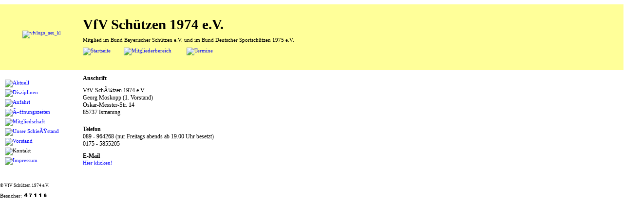

--- FILE ---
content_type: text/html
request_url: http://vfv-ismaning.de/Kontakt.htm
body_size: 4185
content:
<!DOCTYPE html PUBLIC "-//W3C//DTD XHTML 1.0 Strict//EN" "http://www.w3.org/TR/xhtml1/DTD/xhtml1-strict.dtd">
<html xmlns="http://www.w3.org/1999/xhtml">
<head>
<meta name="robots" content="index,follow" />
<meta http-equiv="imagetoolbar" content="no" />
<meta name="keywords" content="BDS, Gewehr, Grosskaliber, IPSC, Ismaning, Kleinkaliber, Mehrdistanz, MÃ¼nchen, Pistole, Revolver, Schiessen, Schiessstand, SchÃ¼tzen, SchÃ¼tzenverein, Sportschiessen, Verein, Verein fÃ¼r Verteidigungsschiessen, VfV, VfV-Ismaning, Waffen" />
<meta name="generator" content="Site Studio 6 (www.effectivestudios.com)" />
<meta http-equiv="pragma" content="no-cache" />
<meta http-equiv="Cache-Control" content="no-cache" />
<meta http-equiv="Content-type" content="text/html; charset=iso-8859-1" />
<meta name="description" content="VfV SchÃ¼tzen 1974 e.V., Sportschiessen, IPSC, MÃ¼nchen, Ismaning, SchÃ¼tzenverein" />
<meta http-equiv="expires" content="MON, 1 SEP 2003 12:00:00 GMT" />
<link rel="stylesheet" href="VfV.css" type="text/css" />
<style type="text/css">
a {
	color:#0000FF;
	text-decoration:none;
}
a:visited {
	color:#0000FF;
	text-decoration:none;
}
a:hover {
	text-decoration:underline;
}
a img {
	border:#000000 0px none;
}
</style>
<title>Kontakt</title>
<script type="text/javascript">
//<![CDATA[
	function MVGetRef(str)
	{
		if(document.all)
			return document.all[str];
		else
			return document.getElementById(str);
	}

	function MVSetClass(strObjName, strClass)
	{
		var obj = MVGetRef(strObjName);
		if(obj != null && typeof(obj) + "" != "undefined")
			obj.className = strClass;
		var obj = MVGetRef(strObjName + "_second");
		if(obj != null && typeof(obj) + "" != "undefined")
			obj.className = strClass;
	}

	function MVSwitchImage(strObjName, strFileName)
	{
		var obj = MVGetRef(strObjName);
		if(obj == null || obj + "" == "undefined") return;
		obj.src = strFileName;
	}
//]]>
</script>
	<script type="text/javascript">
//<![CDATA[
	function MHGetRef(str)
	{
		if(document.all)
			return document.all[str];
		else
			return document.getElementById(str);
	}

	function MHSwitchImage(strID, strFileName)
	{
		var obj = MHGetRef(strID);
		if(obj == null || obj + "" == "undefined") return;
		obj.src = strFileName;
	}
//]]>
	</script>
<script language="JavaScript">function infoscroll(seed,looped){var text1 = "Willkommen beim VfV!";
var text2 = "                           Viel Spass beim StÃ¶bern auf unserer Webseite!";
var msg=text1+text2;var putout = " ";
        var c   = 1;
	if (looped > 10) {
		window.status="<Thanks !>";
	}
	else if (seed > 100) 
{
                seed--;
                var cmd="infoscroll(" + seed + "," + looped + ")";
                timerTwo=window.setTimeout(cmd,100);
        }
        else if (seed <= 100 && seed > 0) {
                for (c=0 ; c < seed ; c++) {
                        putout+=" ";
                }
putout+=msg.substring(0,100-seed);	
                seed--;
                var cmd="infoscroll(" + seed + "," + looped + ")";
                    window.status=putout;
                timerTwo=window.setTimeout(cmd,100);
        }
        else if (seed <= 0) 
{
                if (-seed < msg.length) 
{
                        putout+=msg.substring(-seed,msg.length);
                        seed--;
                        var cmd="infoscroll(" + seed + "," + looped + ")";
                        window.status=putout;
                        timerTwo=window.setTimeout(cmd,100); // 100
                }
                else {
                        window.status=" ";
			looped += 1;
			var cmd = "infoscroll(100," + looped + ")";
                       timerTwo=window.setTimeout(cmd,75); // 75
                }
        }
}
// -->
<!--
infoscroll(100,1)
// -->
</script>

</head>
<body class="normal" style="margin:9px 0px 0px 0px;padding:0px;background-color:#FFFFFF;">
<table style="border:none;height:135px;width:103.04%;" cellspacing="0" cellpadding="0">
<tbody>
<tr>
<td style="vertical-align:middle;text-align:center;width:170px;background-color:#FFFF99;">
<p><a href="index.htm"><img title="vfvlogo_neu_kl" style="border:none;" alt="vfvlogo_neu_kl" src="res/default/vfvlogo_neu_kl.gif" width="130" height="126" /></a></p>
<p>&nbsp;</p></td>
<td style="vertical-align:bottom;background-color:#FFFF99;">
<p><strong><span style="font-size:22pt;">VfV Sch&uuml;tzen 1974 e.V.</span></strong></p>
<p><span><span style="color:#ffffff;"></span></span>&nbsp;</p>
<p><span><span style="color:#ffffff;"><span><span><span><span><span><span><span><span><span style="font-size:8pt;color:#000000;">Mitglied im Bund Bayerischer Sch&uuml;tzen e.V. und im Bund Deutscher Sportsch&uuml;tzen 1975 e.V.</span></span></span></span></span></span></span></span></span></span></span></p>
<p>&nbsp;</p>
<div id="Comp5_MenuHorizontal">
<table border="0" cellpadding="0" cellspacing="0" width="100%">
	<tr>
		<td id="MH1_0"><a href="index.htm"><img id="MH1_0_img" src="gre/gre4485.png" width="83" height="36" alt="Startseite" style="border:none;display:block;" /></a></td>
		<td></td><td><img src="gre/gre4492.png" height="36" width="1" style="border:none;display:block;" alt="" /></td><td></td>
		<td id="MH1_1"><a href="Mitglieder.htm"><img id="MH1_1_img" src="gre/gre4486.png" width="128" height="36" alt="Mitgliederbereich" style="border:none;display:block;" /></a></td>
		<td></td><td><img src="gre/gre4492.png" height="36" width="1" style="border:none;display:block;" alt="" /></td><td></td>
		<td id="MH1_2"><a href="Termine.htm"><img id="MH1_2_img" src="gre/gre4488.png" width="66" height="36" alt="Termine" style="border:none;display:block;" /></a></td>
		<td style="width:100%;"><img src="img/space.gif" width="1" height="1" style="border:none;display:block;" alt="" /></td>
	</tr>
</table>
</div>
<p>&nbsp;</p></td></tr></tbody></table><p>

</p><table style="border:none;height:211px;width:821px;" cellspacing="10" cellpadding="0" width="821">
<tbody>
<tr>
<td style="vertical-align:top;width:150px;">
<p>&nbsp;</p>
<div id="Comp4_MenuVertical"><table border="0" cellpadding="0" cellspacing="0" width="100%">
	<tr>
		<td id="MV1_0_second" style="cursor:pointer;width:100%;" valign="middle"><a href="Aktuelles.htm"><img id="MV1_0_img" src="gre/gre4462.png" width="142" height="17" alt="Aktuell" style="border:none;display:block;" /></a></td>
	</tr>
</table>
<table border="0" cellpadding="0" cellspacing="0" width="100%">
	<tr>
		<td id="MV1_1_second" style="cursor:pointer;width:100%;" valign="middle"><a href="Disziplinen.htm"><img id="MV1_1_img" src="gre/gre4464.png" width="142" height="17" alt="Disziplinen" style="border:none;display:block;margin-top:3px" /></a></td>
	</tr>
</table>
<table border="0" cellpadding="0" cellspacing="0" width="100%">
	<tr>
		<td id="MV1_2_second" style="cursor:pointer;width:100%;" valign="middle"><a href="Anfahrt.htm"><img id="MV1_2_img" src="gre/gre4466.png" width="142" height="17" alt="Anfahrt" style="border:none;display:block;margin-top:3px" /></a></td>
	</tr>
</table>
<table border="0" cellpadding="0" cellspacing="0" width="100%">
	<tr>
		<td id="MV1_3_second" style="cursor:pointer;width:100%;" valign="middle"><a href="Offnungszeiten.htm"><img id="MV1_3_img" src="gre/gre4468.png" width="142" height="17" alt="Ã–ffnungszeiten" style="border:none;display:block;margin-top:3px" /></a></td>
	</tr>
</table>
<table border="0" cellpadding="0" cellspacing="0" width="100%">
	<tr>
		<td id="MV1_4_second" style="cursor:pointer;width:100%;" valign="middle"><a href="Mitgliedschaft.htm"><img id="MV1_4_img" src="gre/gre4470.png" width="142" height="17" alt="Mitgliedschaft" style="border:none;display:block;margin-top:3px" /></a></td>
	</tr>
</table>
<table border="0" cellpadding="0" cellspacing="0" width="100%">
	<tr>
		<td id="MV1_5_second" style="cursor:pointer;width:100%;" valign="middle"><a href="Stand.htm"><img id="MV1_5_img" src="gre/gre4472.png" width="142" height="17" alt="Unser SchieÃŸstand" style="border:none;display:block;margin-top:3px" /></a></td>
	</tr>
</table>
<table border="0" cellpadding="0" cellspacing="0" width="100%">
	<tr>
		<td id="MV1_8_second" style="cursor:pointer;width:100%;" valign="middle"><a href="Vorstand.htm"><img id="MV1_8_img" src="gre/gre4478.png" width="142" height="17" alt="Vorstand" style="border:none;display:block;margin-top:3px" /></a></td>
	</tr>
</table>
<table border="0" cellpadding="0" cellspacing="0" width="100%">
	<tr>
		<td id="MV1_9_second" style="cursor:pointer;width:100%;" valign="middle"><img id="MV1_9_img" src="gre/gre4481.png" width="142" height="17" alt="Kontakt" style="border:none;display:block;margin-top:3px" /></td>
	</tr>
</table>
<table border="0" cellpadding="0" cellspacing="0" width="100%">
	<tr>
		<td id="MV1_10_second" style="cursor:pointer;width:100%;" valign="middle"><a href="Impressum.htm"><img id="MV1_10_img" src="gre/gre4482.png" width="142" height="17" alt="Impressum" style="border:none;display:block;margin-top:3px" /></a></td>
	</tr>
</table>
</div></td>
<td style="vertical-align:top;">
<div id="Comp4_CodeRelayer"><html xmlns:v="urn:schemas-microsoft-com:vml"
xmlns:o="urn:schemas-microsoft-com:office:office"
xmlns:w="urn:schemas-microsoft-com:office:word"
xmlns="http://www.w3.org/TR/REC-html40">

<head>
<meta http-equiv=Content-Type content="text/html; charset=windows-1252">
<meta name=ProgId content=Word.Document>
<meta name=Generator content="Microsoft Word 11">
<meta name=Originator content="Microsoft Word 11">
<link rel=File-List href="Kontakt-Dateien/filelist.xml">
<link rel=Edit-Time-Data href="Kontakt-Dateien/editdata.mso">
<!--[if !mso]>
<style>
v\:* {behavior:url(#default#VML);}
o\:* {behavior:url(#default#VML);}
w\:* {behavior:url(#default#VML);}
.shape {behavior:url(#default#VML);}
</style>
<![endif]-->
<title>Kontakt</title>
<!--[if gte mso 9]><xml>
 <o:DocumentProperties>
  <o:Author>Georg Moskopp</o:Author>
  <o:LastAuthor>Georg Moskopp</o:LastAuthor>
  <o:Revision>4</o:Revision>
  <o:Created>2008-03-24T12:34:00Z</o:Created>
  <o:LastSaved>2008-03-24T12:45:00Z</o:LastSaved>
  <o:Pages>1</o:Pages>
  <o:Words>93</o:Words>
  <o:Characters>587</o:Characters>
  <o:Company>Privat</o:Company>
  <o:Lines>4</o:Lines>
  <o:Paragraphs>1</o:Paragraphs>
  <o:CharactersWithSpaces>679</o:CharactersWithSpaces>
  <o:Version>11.9999</o:Version>
 </o:DocumentProperties>
</xml><![endif]--><!--[if gte mso 9]><xml>
 <w:WordDocument>
  <w:Zoom>BestFit</w:Zoom>
  <w:SpellingState>Clean</w:SpellingState>
  <w:HyphenationZone>21</w:HyphenationZone>
  <w:ValidateAgainstSchemas/>
  <w:SaveIfXMLInvalid>false</w:SaveIfXMLInvalid>
  <w:IgnoreMixedContent>false</w:IgnoreMixedContent>
  <w:AlwaysShowPlaceholderText>false</w:AlwaysShowPlaceholderText>
  <w:Compatibility>
   <w:SelectEntireFieldWithStartOrEnd/>
   <w:UseWord2002TableStyleRules/>
  </w:Compatibility>
  <w:BrowserLevel>MicrosoftInternetExplorer4</w:BrowserLevel>
 </w:WordDocument>
</xml><![endif]--><!--[if gte mso 9]><xml>
 <w:LatentStyles DefLockedState="false" LatentStyleCount="156">
 </w:LatentStyles>
</xml><![endif]-->
<style>
<!--
 /* Font Definitions */
 @font-face
	{font-family:Verdana;
	panose-1:2 11 6 4 3 5 4 4 2 4;
	mso-font-charset:0;
	mso-generic-font-family:swiss;
	mso-font-pitch:variable;
	mso-font-signature:536871559 0 0 0 415 0;}
 /* Style Definitions */
 p.MsoNormal, li.MsoNormal, div.MsoNormal
	{mso-style-update:auto;
	mso-style-parent:"";
	margin:0cm;
	margin-bottom:.0001pt;
	mso-pagination:widow-orphan;
	font-size:11.0pt;
	mso-bidi-font-size:12.0pt;
	font-family:Arial;
	mso-fareast-font-family:"Times New Roman";
	mso-bidi-font-family:"Times New Roman";
	color:windowtext;}
p
	{margin:0cm;
	margin-bottom:.0001pt;
	mso-pagination:widow-orphan;
	font-size:7.0pt;
	font-family:Verdana;
	mso-fareast-font-family:"Times New Roman";
	mso-bidi-font-family:"Times New Roman";
	color:black;}
span.SpellE
	{mso-style-name:"";
	mso-spl-e:yes;}
@page Section1
	{size:595.3pt 841.9pt;
	margin:70.85pt 70.85pt 2.0cm 70.85pt;
	mso-header-margin:35.4pt;
	mso-footer-margin:35.4pt;
	mso-paper-source:0;}
div.Section1
	{page:Section1;}
-->
</style>
<!--[if gte mso 10]>
<style>
 /* Style Definitions */
 table.MsoNormalTable
	{mso-style-name:"Normale Tabelle";
	mso-tstyle-rowband-size:0;
	mso-tstyle-colband-size:0;
	mso-style-noshow:yes;
	mso-style-parent:"";
	mso-padding-alt:0cm 5.4pt 0cm 5.4pt;
	mso-para-margin:0cm;
	mso-para-margin-bottom:.0001pt;
	mso-pagination:widow-orphan;
	font-size:10.0pt;
	font-family:"Times New Roman";
	mso-ansi-language:#0400;
	mso-fareast-language:#0400;
	mso-bidi-language:#0400;}
</style>
<![endif]--><!--[if gte mso 9]><xml>
 <o:shapedefaults v:ext="edit" spidmax="5122"/>
</xml><![endif]--><!--[if gte mso 9]><xml>
 <o:shapelayout v:ext="edit">
  <o:idmap v:ext="edit" data="1"/>
 </o:shapelayout></xml><![endif]-->
</head>

<body lang=DE style='tab-interval:35.4pt'>

<div class=Section1>
<p><strong><span style='font-size:9.0pt;font-family:Verdana'>Anschrift</span></strong></p>
<p>&nbsp;</p>
<p><span style='font-size:9.0pt'>VfV SchÃ¼tzen 1974 e.V.</span></p>
<p><span style='font-size:9.0pt'>Georg Moskopp (1. Vorstand)</span></p>
<p><span class=SpellE><span style='font-size:9.0pt'>Oskar-Messter-Str</span></span><span style='font-size:9.0pt'>. 14</span></p>
<p><span style='font-size:9.0pt'>85737&nbsp;Ismaning</span></p>
<p>&nbsp;</p>
<p>&nbsp;</p>
<p><strong><span style='font-size:9.0pt;font-family:Verdana'>Telefon</span></strong></p>
<p><span style='font-size:9.0pt'>089 - 964268 (nur Freitags abends ab 19.00 Uhr besetzt)</span></p>
<p><span style='font-size:9.0pt'>0175 - 5855205</span></p>
<p>&nbsp;</p>


<p><strong><span style='font-size:9.0pt;font-family:Verdana'>E-Mail</span></strong></p>
<script type="text/javascript" language="javascript">
<!-- // 
ML=".=ic<-/mhGsd:v \"!oHlgn>ferkat@";
MI="4K>8IHG1?7K2CLA<9HAID09AEDCK38M=G=52:7KE2ED0;H?FB2HI>JC23JHE@46KF";
OT="";
for(j=0;j<MI.length;j++){
OT+=ML.charAt(MI.charCodeAt(j)-48);
}document.write(OT);
// --></script>
<noscript>You need JavaScript to see my email address</noscript>
<p>&nbsp;</p>

<p class=MsoNormal><o:p>&nbsp;</o:p></p>

</div>

</body>

</html>

</div></td></tr></tbody></table>
<p>&copy; VfV Sch&uuml;tzen 1974 e.V.</p>
<p>&nbsp;</p>
<div id="Comp3_CodeRelayer">Besucher: <img src="http://www.vfv-ismaning.de/cgi-std/count.pl?c=1&d=small" border="0">

</div>
<p>&nbsp;</p>
</body>
</html>


--- FILE ---
content_type: text/css
request_url: http://vfv-ismaning.de/VfV.css
body_size: 351
content:
p {
	font-family:Verdana;
	font-size:11px;
	color:#000000;
	font-weight:normal;
	font-style:normal;
	margin:0px;
	padding:0px;
}
table {
	font-family:Verdana;
	font-size:11px;
	color:#000000;
	font-weight:normal;
	font-style:normal;
	margin:0px;
	padding:0px;
}
div {
	font-family:Verdana;
	font-size:11px;
	color:#000000;
	font-weight:normal;
	font-style:normal;
	margin:0px;
	padding:0px;
}
li {
	font-family:Verdana;
	font-size:11px;
	color:#000000;
	font-weight:normal;
	font-style:normal;
	margin:0px;
	padding:0px;
}
.normal {
	font-family:Verdana;
	font-size:11px;
	color:#000000;
	font-weight:normal;
	font-style:normal;
	margin:0px;
	padding:0px;
}
.h1 {
	font-family:Arial,Verdana;
	font-size:20px;
	color:#333333;
	font-weight:bold;
	margin:12px 0px 4px 0px;
	padding:0px;
}
.h2 {
	font-family:Verdana;
	font-size:14px;
	color:#333333;
	font-weight:bold;
	margin:8px 0px 2px 0px;
	padding:0px;
}
.h3 {
	font-family:Verdana;
	font-size:11px;
	color:#333333;
	font-weight:bold;
	font-style:normal;
	margin:4px 0px 0px 0px;
	padding:0px;
}
.h4 {
	font-family:Verdana;
	font-size:11px;
	color:#333333;
	font-weight:bold;
	font-style:italic;
	margin:4px 0px 0px 0px;
	padding:0px;
}
.h5 {
	font-family:Arial,Verdana;
	font-size:11px;
	color:#333333;
	font-weight:bold;
	font-style:italic;
	margin:4px 0px 0px 0px;
	padding:0px;
}
.h6 {
	font-family:Verdana;
	font-size:11px;
	color:#333333;
	font-weight:bold;
	letter-spacing:1px;
	margin:4px 0px 0px 0px;
	padding:0px;
}
.marquee {
	font-family:Arial,Helvetica,Verdana;
	font-size:10pt;
	color:#FF0000;
	font-weight:bold;
	margin:0px;
	padding:0px;
	background-color:#FFFF00;
	border-width:2px;
	border-style:solid;
	border-top-color:#000000;
	border-bottom-color:#999999;
	border-left-color:#000000;
	border-right-color:#CCCCCC;
}
